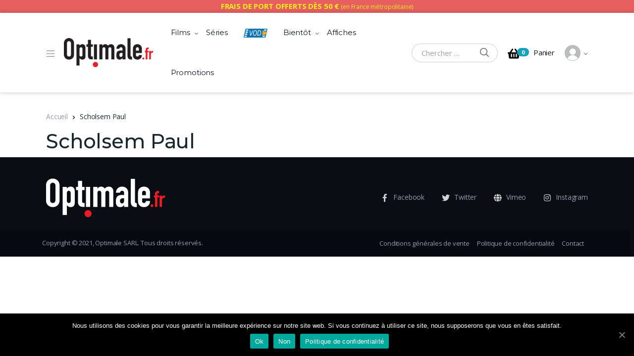

--- FILE ---
content_type: text/css
request_url: https://optimale.fr/wp-content/themes/vodi/assets/css/colors/blue.css?ver=1.2.4
body_size: 6486
content:
a,
.wp-block-quote cite,
.wp-block-quote footer,
.wp-block-quote .wp-block-quote__citation,
.wp-block-quote p strong,
.wp-block-quote p a,
.wp-block[data-type="core/pullquote"] .wp-block-pullquote__citation,
.wp-block[data-type="core/pullquote"][data-align="left"] .wp-block-pullquote__citation,
.wp-block[data-type="core/pullquote"][data-align="right"] .wp-block-pullquote__citation,
form.comment-form .logged-in-as a,
.comment-respond .comment-reply-title a:hover,
.vodi-related-articles .header-aside a:hover,
.home-section__flex-header ul.nav li a.active,
.home-section__flex-header ul.nav li a:hover,
.section-featured-tv-show .featured-tv-show__content .nav-link:hover,
.section-featured-tv-show .featured-tv-show__content .nav-link.active,
.home-section .home-section__nav-header .nav-link:hover,
.home-section .home-section__nav-header .nav-link.active,
.home-section.dark .home-section__action--link:hover,
.live-videos .home-section__footer-action--link:hover,
.coming-soon-videos .home-section__footer-action--link:hover,
.section-videos-live-coming-soon .live-video__title a:hover,
.section-videos-live-coming-soon .coming-soon-video__title a:hover,
.event-category-list__inner:hover .event-category-title,
.section-featured-movies-carousel ul.nav .nav-item .nav-link.active,
.section-featured-movies-carousel ul.nav .nav-item .nav-link:hover,
.home-sidebar-area .widget ul.menu li a:hover,
.home-sidebar-area .widget:last-child ul.menu li a:hover:before,
.section-live-game-players-list .live-game-player__social-network-page-link:hover,
.section-live-game-players-list .live-game-player__name a:hover,
.section-live-game-players-list .live-game-player .game-now-playing,
.dark .article .entry-title a:hover,
.dark .article .article__excerp:hover,
.dark .article .article__meta > *:not(.article__categories):hover,
.dark .article .article__meta > *:not(.article__categories) a:hover,
.home-blog-sidebar-section.dark header .header-aside > a:hover,
.home-blog-sidebar-section.dark .widget .entry-title a:hover,
.home-blog-sidebar-section.dark .widget .recentcomments a:hover,
.home-blog-sidebar-section.dark .widget .widget-header .header-aside > a:hover,
.home-blog-sidebar-section.dark .widget .entry-meta > *:not(.entry-categories) a:hover,
.dark .movie__actions .movie-actions--link_add-to-playlist:hover,
.section-movies-list ul.nav li a.active,
.masvideos-widget_movies_year_filter ul li a,
.section-featured-post .featured-post__action a:hover,
.widget-area .masvideos-movies-filter-widget .masvideos-widget-movies-layered-nav-list__item a:hover,
.widget-area .masvideos-movies-filter-widget .masvideos-widget-movies-layered-nav-list__item.chosen,
.widget-area .masvideos-movies-filter-widget .masvideos-widget-movies-layered-nav-list__item.chosen a,
.widget-area .masvideos-videos-filter-widget .masvideos-widget-videos-layered-nav-list__item a:hover,
.widget-area .masvideos-videos-filter-widget .masvideos-widget-videos-layered-nav-list__item.chosen,
.widget-area .masvideos-videos-filter-widget .masvideos-widget-videos-layered-nav-list__item.chosen a,
.widget-area .masvideos-tv-shows-filter-widget .masvideos-widget-tv-shows-layered-nav-list__item a:hover,
.widget-area .masvideos-tv-shows-filter-widget .masvideos-widget-tv-shows-layered-nav-list__item.chosen,
.widget-area .masvideos-tv-shows-filter-widget .masvideos-widget-tv-shows-layered-nav-list__item.chosen a,
.movies_widget_rating_filter ul li.masvideos-layered-nav-rating a,
.movies_widget_rating_filter ul li.masvideos-layered-nav-rating .star-rating .star,
.videos_widget_rating_filter ul li.masvideos-layered-nav-rating .star-rating .star,
.tv_shows_widget_rating_filter ul li.masvideos-layered-nav-rating .star-rating .star,
.episode .nav .nav-item a.active,
.episode__player--next-episode a:hover, .episode__player--prev-episode a:hover,
.dark.single-episode-v3 .episode__player--prev-episode a, .dark.single-episode-v4 .episode__player--next-episode a:hover,
.dark.single-episode-v3 .episode__player--next-episode a, .dark.single-episode-v4 .episode__player--prev-episode a:hover,
.maxlist-more,
.maxlist-less,
.maxlist-more:hover,
.maxlist-less:hover,
.vodi-widget_movies_letter_filter a span:first-child,
.vodi-widget_tv_shows_letter_filter a span:first-child,
.vodi-control-bar .masvideos-widget-movies-layered-nav-list__item.chosen a,
.vodi-control-bar .masvideos-widget-movies-layered-nav-list a:hover,
.vodi-control-bar .masvideos-widget-tv-shows-layered-nav-list__item.chosen a,
.vodi-control-bar .masvideos-widget-tv-shows-layered-nav-list a:hover,
.vodi-control-bar .masvideos-widget-videos-layered-nav-list__item.chosen a,
.vodi-control-bar .masvideos-widget-videos-layered-nav-list a:hover,
.masvideos_tv_shows_widget .tv-show__title:hover,
.masvideos_movies_widget .tv-show__title:hover,
.section-featured-movie .featured-movie__action-icon i,
.home-page-sidebar .sidebar-area .widget_archive li:hover a,
.home-page-sidebar .sidebar-area .widget_meta li:hover a,
.home-page-sidebar .sidebar-area .widget_pages li:hover a,
.home-page-sidebar .sidebar-area .widget_nav_menu li a:hover,
.home-page-sidebar .sidebar-area .widget_categories li:hover a,
.home-page-sidebar .sidebar-area .masvideos-widget-videos-categories li:hover a,
.home-page-sidebar .sidebar-area .widget_archive li:focus a,
.home-page-sidebar .sidebar-area .widget_meta li:focus a,
.home-page-sidebar .sidebar-area .widget_pages li:focus a,
.home-page-sidebar .sidebar-area .widget_nav_menu li a:hover,
.home-page-sidebar .sidebar-area .widget_categories li:focus a,
.home-page-sidebar .sidebar-area .masvideos-widget-videos-categories li:focus a,
.home-page-sidebar.dark .sidebar-area .widget_nav_menu li:hover > a i,
.home-page-sidebar.dark .sidebar-area .widget_categories li:hover a i,
.home-page-sidebar.dark .sidebar-area .masvideos-widget-videos-categories li:hover a i,
.home-page-sidebar.dark .sidebar-area .widget_nav_menu li:focus > a i,
.home-page-sidebar.dark .sidebar-area .widget_categories li:focus a i,
.home-page-sidebar.dark .sidebar-area .masvideos-widget-videos-categories li:focus a i,
.tv_show__season-tabs-wrap .nav .nav-item a,
.single-tv_show .tv-show__rating .avg-rating__number,
.single-movie .summary .movie__meta--genre a,
.single-movie .movie-tabs .nav .nav-item a.active,
.tv-show-tabs .nav .nav-item a.active,
.single-movie .movie__description-tab .movie__meta--genre a,
.single-movie .movie__rating-with-playlist .rating-number-with-text .avg-rating-number,
.single-tv_show .tv-show__rating-with-playlist .rating-number-with-text .avg-rating-number,
.single-movie .movie__description-tab .movie__attributes td a:hover,
.tv-show__attributes td a:hover,
.person__attributes td a:hover,
.masvideos-edit-manage-playlists .masvideos-manage-playlists table tbody td:first-child a:hover,
.yamm .yamm-content li a:hover,
.yamm .yamm-content .movie__actions a.movie-actions--link_watch,
.contact-page .vodi-faq-section .faq-section__faq-header--link:hover,
.sidebar-area.widget-area .masvideos-videos-tags-filter-widget .masvideos-widget-videos-layered-nav-list__item a:hover,
.sidebar-area.widget-area .masvideos-videos-tags-filter-widget .masvideos-widget-videos-layered-nav-list__item.chosen a,
.sidebar-area.widget-area .masvideos-tv-shows-tags-filter-widget .masvideos-widget-tv-shows-layered-nav-list__item a,
.sidebar-area.widget-area .masvideos-tv-shows-tags-filter-widget .masvideos-widget-tv-shows-layered-nav-list__item.chosen a,
.wpulike .wp_ulike_btn:hover::before,
.single-article .entry-content .wp-block-archives li a:hover,
.single-article .entry-content .wp-block-categories li a:hover,
.single-article .entry-content .wp-block-latest-posts li a:hover,
.wpulike .wp_ulike_btn:hover::before,
.episode__link:hover .episode__title,
.episode__link:focus .episode__title,
.home-section.dark .home-section__flex-header .nav-link:hover,
.section-movies-carousel-aside-header ul.nav .nav-item .nav-link.active,
.section-movies-carousel-aside-header ul.nav .nav-item .nav-link:hover,
.section-movies-carousel-aside-header ul.nav .nav-item .nav-link:focus,
.home-tv-show-section-aside-header ul.nav .nav-item .nav-link.active,
.home-tv-show-section-aside-header ul.nav .nav-item .nav-link:hover,
.home-tv-show-section-aside-header ul.nav .nav-item .nav-link:focus,
.section-tv-episodes-carousel ul.nav .nav-item .nav-link.active,
.section-tv-episodes-carousel ul.nav .nav-item .nav-link:hover,
.section-tv-episodes-carousel ul.nav .nav-item .nav-link:focus,
.section-movies-list ul.nav li a:hover,
.section-movies-list ul.nav li a:focus,
.home-section .home-section__footer-view-more-action--link:hover,
.section-movies-list .nav-tabs li a.nav-link.active,
.section-movies-list .top-movies-list__header .nav-tabs li a.nav-link.active,
.woocommerce-account .masvideos-MyAccount-content table tbody td:first-child a:hover,
.single-movie-v6 .movie-cast-crew-tabs ul.nav li a,
.single-movie-v7 .movie-cast-crew-tabs ul.nav li a,
.single-movie-v6 .single-movie-casts .movie-cast > a:hover,
.single-movie-v7 .single-movie-casts .movie-cast > a:hover,
.single-movie-v5 .movie-cast-crew-tabs ul.nav li a,
.single-movie #reviews .masvideos-review__author,
.video-download-btn:hover > i,
.episode-download-btn:hover > i,
.single-movie-v6 .single-movie-details--attributes table.movie__attributes td span a:hover,
.single-movie-v7 .single-movie-details--attributes table.movie__attributes td span a:hover,
.person-tabs ul.nav li a.active,
.person-credits-tabs ul.nav li a.active,
.single-movie-v6 .single-movie-highlighted-comment .comment_container--inner .masvideos-review__author,
.single-movie-v7 .single-movie-highlighted-comment .comment_container--inner .masvideos-review__author,
.single-movie-v6.single-movie .masvideos-reviews__title:after,
.single-movie-v7.single-movie .masvideos-reviews__title:after,
.single-movie-v6 .movie-cast-crew-tabs .tab-content .movie-cast .person-name-link,
.single-movie-v6 .movie-cast-crew-tabs .tab-content .movie-crew .person-name-link,
.dark.single-movie-v6 .movie-cast-crew-tabs .tab-content .movie-cast h3.person-name,
.dark.single-movie-v6 .movie-cast-crew-tabs .tab-content .movie-crew h3.person-name,
.single-movie-v7 .movie-cast-crew-tabs .tab-content .movie-cast .person-name-link,
.single-movie-v7 .movie-cast-crew-tabs .tab-content .movie-crew .person-name-link,
.dark.single-movie-v7 .movie-cast-crew-tabs .tab-content .movie-cast h3.person-name,
.dark.single-movie-v7 .movie-cast-crew-tabs .tab-content .movie-crew h3.person-name,
.single-movie-v6 h2.single-movie-details--description__title:after,
.single-movie-v7 h2.single-movie-details--description__title:after,
.masvideos-breadcrumb a:hover,
.masvideos-breadcrumb a:focus,
.vodi-categories-widget .category a,
.episode__link a:hover .episode__title,
.episode__link a:focus .episode__title,
.movie__link a:hover .movie__title,
.movie__link a:focus .movie__title,
.person__link a:hover .person__title,
.person__link a:focus .person__title,
.tv-show__title a:hover,
.tv-show__title a:focus,
.tv-show__seasons a,
.tv-show__episode a,
.video__link:hover .video__title,
.video__link:focus .video__title,
.dark .blog-sidebar .widget_meta ul > li > a:hover,
.dark .blog-sidebar .widget_meta ul > li > a:focus,
.dark .blog-sidebar .widget_meta .item__link:hover,
.dark .blog-sidebar .widget_meta .item__link:focus,
.dark .blog-sidebar .widget_nav_menu ul > li > a:hover,
.dark .blog-sidebar .widget_nav_menu ul > li > a:focus,
.dark .blog-sidebar .widget_nav_menu .item__link:hover,
.dark .blog-sidebar .widget_nav_menu .item__link:focus,
.dark .blog-sidebar .widget_pages ul > li > a:hover,
.dark .blog-sidebar .widget_pages ul > li > a:focus,
.dark .blog-sidebar .widget_pages .item__link:hover,
.dark .blog-sidebar .widget_pages .item__link:focus,
.dark .blog-sidebar .widget_archive ul > li > a:hover,
.dark .blog-sidebar .widget_archive ul > li > a:focus,
.dark .blog-sidebar .widget_archive .item__link:hover,
.dark .blog-sidebar .widget_archive .item__link:focus,
.dark .blog-sidebar .widget_categories ul > li > a:hover,
.dark .blog-sidebar .widget_categories ul > li > a:focus,
.dark .blog-sidebar .widget_categories .item__link:hover,
.dark .blog-sidebar .widget_categories .item__link:focus,
.dark .widget_rss li a:hover,
.dark .widget_rss li a:focus,
.dark .widget_recent_entries li a:hover,
.dark .widget_recent_entries li a:focus,
.dark .blog-sidebar .recentcomments > a:hover,
.dark .blog-sidebar .recentcomments > a:focus,
.dark .article__title a:hover,
.dark .article__title a:focus,
.dark .comment-author-name a:hover,
.dark .comment-author-name a:focus,
.site-header.dark .site-header__landing-back-option a:hover,
.site-header.light .site-header__landing-back-option a:hover,
.site-header.transparent .site-header__landing-back-option a:hover,
.article__title a:hover,
.article__title a:focus,
.article__categories a,
.article__quote cite a,
.article__quote cite a:hover,
.article__quote p + p a,
.article__quote p + p a:hover,
.article__link p a:hover,
.article__link p a:focus,
.article__link p a.link-url,
.post-navigation .nav-links .nav-next > a:hover .post-nav__article--title,
.post-navigation .nav-links .nav-next > a:focus .post-nav__article--title,
.post-nav__article--categories,
.blog-sidebar .widget_meta ul > li > a:hover,
.blog-sidebar .widget_meta ul > li > a:focus,
.blog-sidebar .widget_nav_menu ul > li > a:hover,
.blog-sidebar .widget_nav_menu ul > li > a:focus,
.blog-sidebar .widget_pages ul > li > a:hover,
.blog-sidebar .widget_pages ul > li > a:focus,
.blog-sidebar .widget_archive ul > li > a:hover,
.blog-sidebar .widget_archive ul > li > a:focus,
.blog-sidebar .widget_categories ul > li > a:hover,
.blog-sidebar .widget_categories ul > li > a:focus,
.blog-sidebar .widget_meta .item__link:hover,
.blog-sidebar .widget_meta .item__link:focus,
.blog-sidebar .widget_nav_menu .item__link:hover,
.blog-sidebar .widget_nav_menu .item__link:focus,
.blog-sidebar .widget_pages .item__link:hover,
.blog-sidebar .widget_pages .item__link:focus,
.blog-sidebar .widget_archive .item__link:hover,
.blog-sidebar .widget_archive .item__link:focus,
.blog-sidebar .widget_categories .item__link:hover,
.blog-sidebar .widget_categories .item__link:focus,
.blog-sidebar .widget_meta .item__child-indicator--icon.has-child:before,
.blog-sidebar .widget_nav_menu .item__child-indicator--icon.has-child:before,
.blog-sidebar .widget_pages .item__child-indicator--icon.has-child:before,
.blog-sidebar .widget_archive .item__child-indicator--icon.has-child:before,
.blog-sidebar .widget_categories .item__child-indicator--icon.has-child:before,
.blog-sidebar .widget_meta .current-item > .item__inner .item__link,
.blog-sidebar .widget_nav_menu .current-item > .item__inner .item__link,
.blog-sidebar .widget_pages .current-item > .item__inner .item__link,
.blog-sidebar .widget_archive .current-item > .item__inner .item__link,
.blog-sidebar .widget_categories .current-item > .item__inner .item__link,
.single-article .format-link p a:hover,
.single-article .format-link p a:focus,
.single-article .entry-content blockquote p strong,
.single-article .entry-content blockquote p a,
.article .entry-content blockquote p strong,
.article .entry-content blockquote p a,
.page__content blockquote p strong,
.page__content blockquote p a,
.single-article .entry-content blockquote cite,
.article .entry-content blockquote cite,
.page__content blockquote cite,
.policy-info a:hover,
.widget_rss ul .rsswidget:hover,
.widget_rss ul .rsswidget:focus,
.widget_rss ul li a:hover,
.widget_rss ul li a:focus,
.widget_recent_entries ul .rsswidget:hover,
.widget_recent_entries ul .rsswidget:focus,
.widget_recent_entries ul li a:hover,
.widget_recent_entries ul li a:focus,
.widget_rss cite,
.widget_recent_entries cite,
.vodi-tabbed-widget .vtw-tabbed-nav li.tab-active a,
.vodi_posts_widget .style-1 .entry-title a:hover,
.vodi_posts_widget .style-1 .entry-title a:focus,
.vodi_posts_widget .style-2 ul li .entry-title a:hover,
.vodi_posts_widget .style-2 ul li .entry-title a:focus,
.vodi_posts_widget .style-2 ul li .entry-meta a,
.vodi_posts_widget .style-2 ul li .entry-meta a,
.vodi_posts_widget .style-2 ul .has-post-thumbnail .post-content .entry-title a:hover,
.vodi_posts_widget .style-2 ul .has-post-thumbnail .post-content .entry-title a:focus,
.vodi_posts_widget .style-2 ul .has-post-thumbnail .post-content .entry-categories a,
.vodi_posts_widget .style-3 ul li .entry-title a:hover,
.vodi_posts_widget .style-3 ul li .entry-title a:focus,
.yamm > .menu-item:hover > a,
.yamm > .menu-item:focus > a,
.section-movies-list .featured-with-list-view-movies-list__header a.active,
.section-movies-list__header a.active,
.home-blog-grid-section.style-3 .articles .article .article__title a:hover,
.home-blog-grid-section.style-3 .articles .article .article__title a:focus,
.home-featured-blog-with-blog-grid-section .articles .article .article__title a:hover,
.home-featured-blog-with-blog-grid-section .articles .article .article__title a:focus,
.section-hot-premier-show .movie__title:hover,
.section-hot-premier-show .movie__title:focus,
.landing-featured-video__title,
.landing-features-list .feature i,
.landing-view-counts .landing-view-counts__count,
.section-movies-list .movie-list__genre {
  color: #24baef; }

a:focus,
a:hover {
  color: #0f9ed1; }

#scrollUp,
.video__badge,
.movie__badge,
.tv-show__badge,
.badge-sticky-post,
.masvideos-widget_movies_year_filter ul li a:hover,
.masvideos-widget_movies_year_filter ul li.chosen a,
.dark .section-movies-carousel-nav-header__carousel .slick-arrow:hover,
.dark .section-videos-carousel-nav-header__carousel .slick-arrow:hover,
.vodi-control-bar .videos-view-switcher .nav-item a:hover,
.vodi-control-bar .archive-view-switcher .nav-item a:hover,
.vodi-control-bar .videos-view-switcher .nav-item a.active,
.vodi-control-bar .archive-view-switcher .nav-item a.active,
.dark .section-movies-carousel__carousel .slick-arrow:hover,
.dark .section-videos-carousel__carousel .slick-arrow:hover,
.movies-sliders.style-v2 .slick-current.slick-active figure:before,
.vodi-widget_movies_letter_filter .vodi-layered-nav-movies-letter.chosen a,
.vodi-widget_tv_shows_letter_filter .vodi-layered-nav-tv-shows-letter.chosen a,
.vodi-widget_movies_letter_filter .vodi-layered-nav-movies-letter a:hover,
.vodi-widget_tv_shows_letter_filter .vodi-layered-nav-tv-shows-letter a:hover,
.sidebar-area.widget-area .masvideos-movies-tags-filter-widget .masvideos-widget-movies-layered-nav-list__item:hover,
.sidebar-area.widget-area .masvideos-movies-tags-filter-widget .masvideos-widget-movies-layered-nav-list__item.chosen,
.sidebar-area.widget-area .widget_vodi_tv_shows_filter .masvideos-tv-shows-tags-filter-widget .masvideos-widget-tv-shows-layered-nav-list__item:hover,
.sidebar-area.widget-area .widget_vodi_tv_shows_filter .masvideos-tv-shows-tags-filter-widget .masvideos-widget-tv-shows-layered-nav-list__item.chosen,
.sidebar-area.widget-area .widget_vodi_videos_filter .masvideos-videos-tags-filter-widget .masvideos-widget-videos-layered-nav-list__item:hover,
.sidebar-area.widget-area .widget_vodi_videos_filter .masvideos-videos-tags-filter-widget .masvideos-widget-videos-layered-nav-list__item.chosen,
.dark .page-links-inner > span.current,
ul.page-numbers > li > a.current,
ul.page-numbers > li > span.current,
.nav-links > .page-numbers.current,
.page-links-inner > a.current,
.page-links-inner > span.current,
.page-links-inner > span,
.btn-primary,
.vodi-landing-hero-banner__btn-action,
.landing-tabs-features__btn-action,
.slick-dots .slick-active button,
.list-view .product:hover .product-actions--link_watch,
.vodi-archive-wrapper[data-view="list-large"] .movie .movie-actions--link_watch:hover,
.vodi-archive-wrapper[data-view="list-large"] .movie .movie-actions--link_watch:focus,
.vodi-archive-wrapper[data-view="grid"] .movie .movie-actions--link_watch:hover,
.vodi-archive-wrapper[data-view="grid"] .movie .movie-actions--link_watch:focus,
.vodi-archive-wrapper[data-view="list-small"] .movie .movie-actions--link_watch:hover,
.vodi-archive-wrapper[data-view="list-small"] .movie .movie-actions--link_watch:focus,
.vodi-archive-wrapper[data-view="list"] .movie .movie-actions--link_watch:hover,
.vodi-archive-wrapper[data-view="list"] .movie .movie-actions--link_watch:focus,
.vodi-archive-wrapper[data-view="grid-extended"] .movie .movie-actions--link_watch:hover,
.vodi-archive-wrapper[data-view="grid-extended"] .movie .movie-actions--link_watch:focus,
.vodi-archive-wrapper[data-view="list-large"] .video .video-actions--link_watch:hover,
.vodi-archive-wrapper[data-view="list-large"] .video .video-actions--link_watch:focus,
.vodi-archive-wrapper[data-view="grid"] .video .video-actions--link_watch:hover,
.vodi-archive-wrapper[data-view="grid"] .video .video-actions--link_watch:focus,
.vodi-archive-wrapper[data-view="list-small"] .video .video-actions--link_watch:hover,
.vodi-archive-wrapper[data-view="list-small"] .video .video-actions--link_watch:focus,
.vodi-archive-wrapper[data-view="list"] .video .video-actions--link_watch:hover,
.vodi-archive-wrapper[data-view="list"] .video .video-actions--link_watch:focus,
.vodi-archive-wrapper[data-view="grid-extended"] .video .video-actions--link_watch:hover,
.vodi-archive-wrapper[data-view="grid-extended"] .video .video-actions--link_watch:focus,
.vodi-categories-widget .category:hover,
.vodi-categories-widget .category:focus,
.audio-options li:hover,
.audio-options li:focus,
.comingsoon-launch-section .btn-subscribe,
.tv_show__season-tabs-wrap .nav .nav-item a.active,
.woocommerce-account .masvideos-MyAccount-content .masvideos-pagination--without-numbers a:hover,
.single-movie-v6 .movie-cast-crew-tabs ul.nav li a.active,
.single-movie-v7 .movie-cast-crew-tabs ul.nav li a.active,
.landing-tabs-features .landing-tabs-features__btn-action,
.home-section-featured-tv-shows .featured-tv-shows .video__body .video-info .movie-tab__content-action--link_watch,
.vodi-live-videos .masvideos-videos .video__body {
  background-color: #24baef; }

.movie__poster .movie__link:after,
.tv-show__poster .tv-show__link:after,
.video__poster .video__link:after,
.episode__poster .episode__link:after {
  background-color: rgba(36, 186, 239, 0.3); }

.comingsoon-launch-section .btn-subscribe {
  border: 2px solid #24baef; }

.site-header.dark .search-form .search-field:focus,
.dark .section-movies-carousel-nav-header__carousel .slick-arrow:hover,
.dark .section-videos-carousel-nav-header__carousel .slick-arrow:hover,
.dark .section-movies-carousel__carousel .slick-arrow:hover,
.dark .section-videos-carousel__carousel .slick-arrow:hover,
.movies-sliders.style-v2 .slick-current.slick-active figure,
form.edit-video-form .video_images_container ul li.image:hover,
.woocommerce-account .masvideos-MyAccount-content .masvideos-pagination--without-numbers a:hover {
  border-color: #24baef; }

.landing-tabs-features .nav .active {
  border-bottom: 3px solid #24baef; }

.episode-tabs .nav .nav-item a.active:after,
.single-movie .movie-tabs .nav .nav-item a.active:after,
.tv-show-tabs .nav .nav-item a.active:after,
.my-account-page__header .masvideos-MyAccount-navigation ul li.is-active a:after,
.person-tabs ul li a.active:after,
.person-credits-tabs ul li a.active:after,
.video-search-results.search .page__header .search-result-tab-link.active,
.movie-search-results.search .page__header .search-result-tab-link.active,
.tv_show-search-results.search .page__header .search-result-tab-link.active,
.episode-search-results.search .page__header .search-result-tab-link.active,
.person-search-results.search .page__header .search-result-tab-link.active {
  border-bottom-color: #24baef; }

input[type="submit"],
.btn-vodi-primary,
.wp-block-button:not(.is-style-outline) .wp-block-button__link,
.tv-show .tv-show-actions--link_watch {
  color: #fff;
  background-color: #24baef;
  border-color: #24baef; }
  input[type="submit"]:hover,
  .btn-vodi-primary:hover,
  .wp-block-button:not(.is-style-outline) .wp-block-button__link:hover,
  .tv-show .tv-show-actions--link_watch:hover {
    color: #fff;
    background-color: #10a7dd;
    border-color: #0f9ed1; }
  input[type="submit"]:focus, input[type="submit"].focus,
  .btn-vodi-primary:focus,
  .btn-vodi-primary.focus,
  .wp-block-button:not(.is-style-outline) .wp-block-button__link:focus,
  .wp-block-button:not(.is-style-outline) .wp-block-button__link.focus,
  .tv-show .tv-show-actions--link_watch:focus,
  .tv-show .tv-show-actions--link_watch.focus {
    box-shadow: 0 0 0 0.2rem rgba(69, 196, 241, 0.5); }
  input[type="submit"].disabled, input[type="submit"]:disabled,
  .btn-vodi-primary.disabled,
  .btn-vodi-primary:disabled,
  .wp-block-button:not(.is-style-outline) .wp-block-button__link.disabled,
  .wp-block-button:not(.is-style-outline) .wp-block-button__link:disabled,
  .tv-show .tv-show-actions--link_watch.disabled,
  .tv-show .tv-show-actions--link_watch:disabled {
    color: #fff;
    background-color: #24baef;
    border-color: #24baef; }
  input[type="submit"]:not(:disabled):not(.disabled):active, input[type="submit"]:not(:disabled):not(.disabled).active,
  .show > input[type="submit"].dropdown-toggle,
  .btn-vodi-primary:not(:disabled):not(.disabled):active,
  .btn-vodi-primary:not(:disabled):not(.disabled).active,
  .show >
  .btn-vodi-primary.dropdown-toggle,
  .wp-block-button:not(.is-style-outline) .wp-block-button__link:not(:disabled):not(.disabled):active,
  .wp-block-button:not(.is-style-outline) .wp-block-button__link:not(:disabled):not(.disabled).active,
  .show >
  .wp-block-button:not(.is-style-outline) .wp-block-button__link.dropdown-toggle,
  .tv-show .tv-show-actions--link_watch:not(:disabled):not(.disabled):active,
  .tv-show .tv-show-actions--link_watch:not(:disabled):not(.disabled).active,
  .show >
  .tv-show .tv-show-actions--link_watch.dropdown-toggle {
    color: #fff;
    background-color: #0f9ed1;
    border-color: #0e95c5; }
    input[type="submit"]:not(:disabled):not(.disabled):active:focus, input[type="submit"]:not(:disabled):not(.disabled).active:focus,
    .show > input[type="submit"].dropdown-toggle:focus,
    .btn-vodi-primary:not(:disabled):not(.disabled):active:focus,
    .btn-vodi-primary:not(:disabled):not(.disabled).active:focus,
    .show >
    .btn-vodi-primary.dropdown-toggle:focus,
    .wp-block-button:not(.is-style-outline) .wp-block-button__link:not(:disabled):not(.disabled):active:focus,
    .wp-block-button:not(.is-style-outline) .wp-block-button__link:not(:disabled):not(.disabled).active:focus,
    .show >
    .wp-block-button:not(.is-style-outline) .wp-block-button__link.dropdown-toggle:focus,
    .tv-show .tv-show-actions--link_watch:not(:disabled):not(.disabled):active:focus,
    .tv-show .tv-show-actions--link_watch:not(:disabled):not(.disabled).active:focus,
    .show >
    .tv-show .tv-show-actions--link_watch.dropdown-toggle:focus {
      box-shadow: 0 0 0 0.2rem rgba(69, 196, 241, 0.5); }

.slider-movie .movie-actions--link_watch,
.movies-sliders .movie-actions--link_watch,
.tv-shows-sliders .tv-show-actions--link_watch,
.section-featured-video .featured-video__content-action--link_watch,
.about-movie .movie-detail .movie-tab__content-action--link_watch,
.featured-tv-shows__inner .movie-info .movie-tab__content-action--link_watch,
.section-movies-list .featured-with-list-view-movies-list__info .featured-movie .movie .movie-actions--link_watch,
.masvideos-register .masvideos-Button,
.masvideos-login .masvideos-Button,
.section-featured-movie .movie-actions--link_watch,
.masvideos-edit-playlist__form .masvideos-Button,
.error-404.not-found .home-button .btn:not(:disabled):not(.disabled),
form.edit-video-form .button,
.single-movie__actions .movie-actions--get-tickets,
.single-movie__actions .movie-actions--watch-now,
.masvideos-EditAccountForm .masvideos-Button,
div.wpforms-container-full.contact-form .wpforms-form input[type=submit],
div.wpforms-container-full.contact-form .wpforms-form button[type=submit],
div.wpforms-container-full.contact-form .wpforms-form .wpforms-page-button,
.wpforms-container.contact-form input[type=submit],
.wpforms-container.contact-form button[type=submit],
.wpforms-container.contact-form .wpforms-page-button,
div.wpforms-container-full.subscribe-form .wpforms-form input[type=submit],
div.wpforms-container-full.subscribe-form .wpforms-form button[type=submit],
div.wpforms-container-full.subscribe-form .wpforms-form .wpforms-page-button,
.wpforms-container.subscribe-form input[type=submit],
.wpforms-container.subscribe-form button[type=submit],
.wpforms-container.subscribe-form .wpforms-page-button {
  color: #fff;
  background-color: #24baef;
  border-color: #24baef; }
  .slider-movie .movie-actions--link_watch:hover,
  .movies-sliders .movie-actions--link_watch:hover,
  .tv-shows-sliders .tv-show-actions--link_watch:hover,
  .section-featured-video .featured-video__content-action--link_watch:hover,
  .about-movie .movie-detail .movie-tab__content-action--link_watch:hover,
  .featured-tv-shows__inner .movie-info .movie-tab__content-action--link_watch:hover,
  .section-movies-list .featured-with-list-view-movies-list__info .featured-movie .movie .movie-actions--link_watch:hover,
  .masvideos-register .masvideos-Button:hover,
  .masvideos-login .masvideos-Button:hover,
  .section-featured-movie .movie-actions--link_watch:hover,
  .masvideos-edit-playlist__form .masvideos-Button:hover,
  .error-404.not-found .home-button .btn:not(:disabled):not(.disabled):hover,
  form.edit-video-form .button:hover,
  .single-movie__actions .movie-actions--get-tickets:hover,
  .single-movie__actions .movie-actions--watch-now:hover,
  .masvideos-EditAccountForm .masvideos-Button:hover,
  div.wpforms-container-full.contact-form .wpforms-form input[type=submit]:hover,
  div.wpforms-container-full.contact-form .wpforms-form button[type=submit]:hover,
  div.wpforms-container-full.contact-form .wpforms-form .wpforms-page-button:hover,
  .wpforms-container.contact-form input[type=submit]:hover,
  .wpforms-container.contact-form button[type=submit]:hover,
  .wpforms-container.contact-form .wpforms-page-button:hover,
  div.wpforms-container-full.subscribe-form .wpforms-form input[type=submit]:hover,
  div.wpforms-container-full.subscribe-form .wpforms-form button[type=submit]:hover,
  div.wpforms-container-full.subscribe-form .wpforms-form .wpforms-page-button:hover,
  .wpforms-container.subscribe-form input[type=submit]:hover,
  .wpforms-container.subscribe-form button[type=submit]:hover,
  .wpforms-container.subscribe-form .wpforms-page-button:hover {
    color: #fff;
    background-color: #0f9ed1;
    border-color: #0f9ed1; }
  .slider-movie .movie-actions--link_watch:focus, .slider-movie .movie-actions--link_watch.focus,
  .movies-sliders .movie-actions--link_watch:focus,
  .movies-sliders .movie-actions--link_watch.focus,
  .tv-shows-sliders .tv-show-actions--link_watch:focus,
  .tv-shows-sliders .tv-show-actions--link_watch.focus,
  .section-featured-video .featured-video__content-action--link_watch:focus,
  .section-featured-video .featured-video__content-action--link_watch.focus,
  .about-movie .movie-detail .movie-tab__content-action--link_watch:focus,
  .about-movie .movie-detail .movie-tab__content-action--link_watch.focus,
  .featured-tv-shows__inner .movie-info .movie-tab__content-action--link_watch:focus,
  .featured-tv-shows__inner .movie-info .movie-tab__content-action--link_watch.focus,
  .section-movies-list .featured-with-list-view-movies-list__info .featured-movie .movie .movie-actions--link_watch:focus,
  .section-movies-list .featured-with-list-view-movies-list__info .featured-movie .movie .movie-actions--link_watch.focus,
  .masvideos-register .masvideos-Button:focus,
  .masvideos-register .masvideos-Button.focus,
  .masvideos-login .masvideos-Button:focus,
  .masvideos-login .masvideos-Button.focus,
  .section-featured-movie .movie-actions--link_watch:focus,
  .section-featured-movie .movie-actions--link_watch.focus,
  .masvideos-edit-playlist__form .masvideos-Button:focus,
  .masvideos-edit-playlist__form .masvideos-Button.focus,
  .error-404.not-found .home-button .btn:not(:disabled):not(.disabled):focus,
  .error-404.not-found .home-button .btn:not(:disabled):not(.disabled).focus,
  form.edit-video-form .button:focus,
  form.edit-video-form .button.focus,
  .single-movie__actions .movie-actions--get-tickets:focus,
  .single-movie__actions .movie-actions--get-tickets.focus,
  .single-movie__actions .movie-actions--watch-now:focus,
  .single-movie__actions .movie-actions--watch-now.focus,
  .masvideos-EditAccountForm .masvideos-Button:focus,
  .masvideos-EditAccountForm .masvideos-Button.focus,
  div.wpforms-container-full.contact-form .wpforms-form input[type=submit]:focus,
  div.wpforms-container-full.contact-form .wpforms-form input[type=submit].focus,
  div.wpforms-container-full.contact-form .wpforms-form button[type=submit]:focus,
  div.wpforms-container-full.contact-form .wpforms-form button[type=submit].focus,
  div.wpforms-container-full.contact-form .wpforms-form .wpforms-page-button:focus,
  div.wpforms-container-full.contact-form .wpforms-form .wpforms-page-button.focus,
  .wpforms-container.contact-form input[type=submit]:focus,
  .wpforms-container.contact-form input[type=submit].focus,
  .wpforms-container.contact-form button[type=submit]:focus,
  .wpforms-container.contact-form button[type=submit].focus,
  .wpforms-container.contact-form .wpforms-page-button:focus,
  .wpforms-container.contact-form .wpforms-page-button.focus,
  div.wpforms-container-full.subscribe-form .wpforms-form input[type=submit]:focus,
  div.wpforms-container-full.subscribe-form .wpforms-form input[type=submit].focus,
  div.wpforms-container-full.subscribe-form .wpforms-form button[type=submit]:focus,
  div.wpforms-container-full.subscribe-form .wpforms-form button[type=submit].focus,
  div.wpforms-container-full.subscribe-form .wpforms-form .wpforms-page-button:focus,
  div.wpforms-container-full.subscribe-form .wpforms-form .wpforms-page-button.focus,
  .wpforms-container.subscribe-form input[type=submit]:focus,
  .wpforms-container.subscribe-form input[type=submit].focus,
  .wpforms-container.subscribe-form button[type=submit]:focus,
  .wpforms-container.subscribe-form button[type=submit].focus,
  .wpforms-container.subscribe-form .wpforms-page-button:focus,
  .wpforms-container.subscribe-form .wpforms-page-button.focus {
    box-shadow: 0 0 0 0.2rem rgba(69, 196, 241, 0.5); }
  .slider-movie .movie-actions--link_watch.disabled, .slider-movie .movie-actions--link_watch:disabled,
  .movies-sliders .movie-actions--link_watch.disabled,
  .movies-sliders .movie-actions--link_watch:disabled,
  .tv-shows-sliders .tv-show-actions--link_watch.disabled,
  .tv-shows-sliders .tv-show-actions--link_watch:disabled,
  .section-featured-video .featured-video__content-action--link_watch.disabled,
  .section-featured-video .featured-video__content-action--link_watch:disabled,
  .about-movie .movie-detail .movie-tab__content-action--link_watch.disabled,
  .about-movie .movie-detail .movie-tab__content-action--link_watch:disabled,
  .featured-tv-shows__inner .movie-info .movie-tab__content-action--link_watch.disabled,
  .featured-tv-shows__inner .movie-info .movie-tab__content-action--link_watch:disabled,
  .section-movies-list .featured-with-list-view-movies-list__info .featured-movie .movie .movie-actions--link_watch.disabled,
  .section-movies-list .featured-with-list-view-movies-list__info .featured-movie .movie .movie-actions--link_watch:disabled,
  .masvideos-register .masvideos-Button.disabled,
  .masvideos-register .masvideos-Button:disabled,
  .masvideos-login .masvideos-Button.disabled,
  .masvideos-login .masvideos-Button:disabled,
  .section-featured-movie .movie-actions--link_watch.disabled,
  .section-featured-movie .movie-actions--link_watch:disabled,
  .masvideos-edit-playlist__form .masvideos-Button.disabled,
  .masvideos-edit-playlist__form .masvideos-Button:disabled,
  .error-404.not-found .home-button .btn:not(:disabled):not(.disabled).disabled,
  .error-404.not-found .home-button .btn:not(:disabled):not(.disabled):disabled,
  form.edit-video-form .button.disabled,
  form.edit-video-form .button:disabled,
  .single-movie__actions .movie-actions--get-tickets.disabled,
  .single-movie__actions .movie-actions--get-tickets:disabled,
  .single-movie__actions .movie-actions--watch-now.disabled,
  .single-movie__actions .movie-actions--watch-now:disabled,
  .masvideos-EditAccountForm .masvideos-Button.disabled,
  .masvideos-EditAccountForm .masvideos-Button:disabled,
  div.wpforms-container-full.contact-form .wpforms-form input[type=submit].disabled,
  div.wpforms-container-full.contact-form .wpforms-form input[type=submit]:disabled,
  div.wpforms-container-full.contact-form .wpforms-form button[type=submit].disabled,
  div.wpforms-container-full.contact-form .wpforms-form button[type=submit]:disabled,
  div.wpforms-container-full.contact-form .wpforms-form .wpforms-page-button.disabled,
  div.wpforms-container-full.contact-form .wpforms-form .wpforms-page-button:disabled,
  .wpforms-container.contact-form input[type=submit].disabled,
  .wpforms-container.contact-form input[type=submit]:disabled,
  .wpforms-container.contact-form button[type=submit].disabled,
  .wpforms-container.contact-form button[type=submit]:disabled,
  .wpforms-container.contact-form .wpforms-page-button.disabled,
  .wpforms-container.contact-form .wpforms-page-button:disabled,
  div.wpforms-container-full.subscribe-form .wpforms-form input[type=submit].disabled,
  div.wpforms-container-full.subscribe-form .wpforms-form input[type=submit]:disabled,
  div.wpforms-container-full.subscribe-form .wpforms-form button[type=submit].disabled,
  div.wpforms-container-full.subscribe-form .wpforms-form button[type=submit]:disabled,
  div.wpforms-container-full.subscribe-form .wpforms-form .wpforms-page-button.disabled,
  div.wpforms-container-full.subscribe-form .wpforms-form .wpforms-page-button:disabled,
  .wpforms-container.subscribe-form input[type=submit].disabled,
  .wpforms-container.subscribe-form input[type=submit]:disabled,
  .wpforms-container.subscribe-form button[type=submit].disabled,
  .wpforms-container.subscribe-form button[type=submit]:disabled,
  .wpforms-container.subscribe-form .wpforms-page-button.disabled,
  .wpforms-container.subscribe-form .wpforms-page-button:disabled {
    color: #fff;
    background-color: #24baef;
    border-color: #24baef; }
  .slider-movie .movie-actions--link_watch:not(:disabled):not(.disabled):active, .slider-movie .movie-actions--link_watch:not(:disabled):not(.disabled).active,
  .show > .slider-movie .movie-actions--link_watch.dropdown-toggle,
  .movies-sliders .movie-actions--link_watch:not(:disabled):not(.disabled):active,
  .movies-sliders .movie-actions--link_watch:not(:disabled):not(.disabled).active,
  .show >
  .movies-sliders .movie-actions--link_watch.dropdown-toggle,
  .tv-shows-sliders .tv-show-actions--link_watch:not(:disabled):not(.disabled):active,
  .tv-shows-sliders .tv-show-actions--link_watch:not(:disabled):not(.disabled).active,
  .show >
  .tv-shows-sliders .tv-show-actions--link_watch.dropdown-toggle,
  .section-featured-video .featured-video__content-action--link_watch:not(:disabled):not(.disabled):active,
  .section-featured-video .featured-video__content-action--link_watch:not(:disabled):not(.disabled).active,
  .show >
  .section-featured-video .featured-video__content-action--link_watch.dropdown-toggle,
  .about-movie .movie-detail .movie-tab__content-action--link_watch:not(:disabled):not(.disabled):active,
  .about-movie .movie-detail .movie-tab__content-action--link_watch:not(:disabled):not(.disabled).active,
  .show >
  .about-movie .movie-detail .movie-tab__content-action--link_watch.dropdown-toggle,
  .featured-tv-shows__inner .movie-info .movie-tab__content-action--link_watch:not(:disabled):not(.disabled):active,
  .featured-tv-shows__inner .movie-info .movie-tab__content-action--link_watch:not(:disabled):not(.disabled).active,
  .show >
  .featured-tv-shows__inner .movie-info .movie-tab__content-action--link_watch.dropdown-toggle,
  .section-movies-list .featured-with-list-view-movies-list__info .featured-movie .movie .movie-actions--link_watch:not(:disabled):not(.disabled):active,
  .section-movies-list .featured-with-list-view-movies-list__info .featured-movie .movie .movie-actions--link_watch:not(:disabled):not(.disabled).active,
  .show >
  .section-movies-list .featured-with-list-view-movies-list__info .featured-movie .movie .movie-actions--link_watch.dropdown-toggle,
  .masvideos-register .masvideos-Button:not(:disabled):not(.disabled):active,
  .masvideos-register .masvideos-Button:not(:disabled):not(.disabled).active,
  .show >
  .masvideos-register .masvideos-Button.dropdown-toggle,
  .masvideos-login .masvideos-Button:not(:disabled):not(.disabled):active,
  .masvideos-login .masvideos-Button:not(:disabled):not(.disabled).active,
  .show >
  .masvideos-login .masvideos-Button.dropdown-toggle,
  .section-featured-movie .movie-actions--link_watch:not(:disabled):not(.disabled):active,
  .section-featured-movie .movie-actions--link_watch:not(:disabled):not(.disabled).active,
  .show >
  .section-featured-movie .movie-actions--link_watch.dropdown-toggle,
  .masvideos-edit-playlist__form .masvideos-Button:not(:disabled):not(.disabled):active,
  .masvideos-edit-playlist__form .masvideos-Button:not(:disabled):not(.disabled).active,
  .show >
  .masvideos-edit-playlist__form .masvideos-Button.dropdown-toggle,
  .error-404.not-found .home-button .btn:not(:disabled):not(.disabled):not(:disabled):not(.disabled):active,
  .error-404.not-found .home-button .btn:not(:disabled):not(.disabled):not(:disabled):not(.disabled).active,
  .show >
  .error-404.not-found .home-button .btn:not(:disabled):not(.disabled).dropdown-toggle,
  form.edit-video-form .button:not(:disabled):not(.disabled):active,
  form.edit-video-form .button:not(:disabled):not(.disabled).active,
  .show >
  form.edit-video-form .button.dropdown-toggle,
  .single-movie__actions .movie-actions--get-tickets:not(:disabled):not(.disabled):active,
  .single-movie__actions .movie-actions--get-tickets:not(:disabled):not(.disabled).active,
  .show >
  .single-movie__actions .movie-actions--get-tickets.dropdown-toggle,
  .single-movie__actions .movie-actions--watch-now:not(:disabled):not(.disabled):active,
  .single-movie__actions .movie-actions--watch-now:not(:disabled):not(.disabled).active,
  .show >
  .single-movie__actions .movie-actions--watch-now.dropdown-toggle,
  .masvideos-EditAccountForm .masvideos-Button:not(:disabled):not(.disabled):active,
  .masvideos-EditAccountForm .masvideos-Button:not(:disabled):not(.disabled).active,
  .show >
  .masvideos-EditAccountForm .masvideos-Button.dropdown-toggle,
  div.wpforms-container-full.contact-form .wpforms-form input[type=submit]:not(:disabled):not(.disabled):active,
  div.wpforms-container-full.contact-form .wpforms-form input[type=submit]:not(:disabled):not(.disabled).active,
  .show >
  div.wpforms-container-full.contact-form .wpforms-form input[type=submit].dropdown-toggle,
  div.wpforms-container-full.contact-form .wpforms-form button[type=submit]:not(:disabled):not(.disabled):active,
  div.wpforms-container-full.contact-form .wpforms-form button[type=submit]:not(:disabled):not(.disabled).active,
  .show >
  div.wpforms-container-full.contact-form .wpforms-form button[type=submit].dropdown-toggle,
  div.wpforms-container-full.contact-form .wpforms-form .wpforms-page-button:not(:disabled):not(.disabled):active,
  div.wpforms-container-full.contact-form .wpforms-form .wpforms-page-button:not(:disabled):not(.disabled).active,
  .show >
  div.wpforms-container-full.contact-form .wpforms-form .wpforms-page-button.dropdown-toggle,
  .wpforms-container.contact-form input[type=submit]:not(:disabled):not(.disabled):active,
  .wpforms-container.contact-form input[type=submit]:not(:disabled):not(.disabled).active,
  .show >
  .wpforms-container.contact-form input[type=submit].dropdown-toggle,
  .wpforms-container.contact-form button[type=submit]:not(:disabled):not(.disabled):active,
  .wpforms-container.contact-form button[type=submit]:not(:disabled):not(.disabled).active,
  .show >
  .wpforms-container.contact-form button[type=submit].dropdown-toggle,
  .wpforms-container.contact-form .wpforms-page-button:not(:disabled):not(.disabled):active,
  .wpforms-container.contact-form .wpforms-page-button:not(:disabled):not(.disabled).active,
  .show >
  .wpforms-container.contact-form .wpforms-page-button.dropdown-toggle,
  div.wpforms-container-full.subscribe-form .wpforms-form input[type=submit]:not(:disabled):not(.disabled):active,
  div.wpforms-container-full.subscribe-form .wpforms-form input[type=submit]:not(:disabled):not(.disabled).active,
  .show >
  div.wpforms-container-full.subscribe-form .wpforms-form input[type=submit].dropdown-toggle,
  div.wpforms-container-full.subscribe-form .wpforms-form button[type=submit]:not(:disabled):not(.disabled):active,
  div.wpforms-container-full.subscribe-form .wpforms-form button[type=submit]:not(:disabled):not(.disabled).active,
  .show >
  div.wpforms-container-full.subscribe-form .wpforms-form button[type=submit].dropdown-toggle,
  div.wpforms-container-full.subscribe-form .wpforms-form .wpforms-page-button:not(:disabled):not(.disabled):active,
  div.wpforms-container-full.subscribe-form .wpforms-form .wpforms-page-button:not(:disabled):not(.disabled).active,
  .show >
  div.wpforms-container-full.subscribe-form .wpforms-form .wpforms-page-button.dropdown-toggle,
  .wpforms-container.subscribe-form input[type=submit]:not(:disabled):not(.disabled):active,
  .wpforms-container.subscribe-form input[type=submit]:not(:disabled):not(.disabled).active,
  .show >
  .wpforms-container.subscribe-form input[type=submit].dropdown-toggle,
  .wpforms-container.subscribe-form button[type=submit]:not(:disabled):not(.disabled):active,
  .wpforms-container.subscribe-form button[type=submit]:not(:disabled):not(.disabled).active,
  .show >
  .wpforms-container.subscribe-form button[type=submit].dropdown-toggle,
  .wpforms-container.subscribe-form .wpforms-page-button:not(:disabled):not(.disabled):active,
  .wpforms-container.subscribe-form .wpforms-page-button:not(:disabled):not(.disabled).active,
  .show >
  .wpforms-container.subscribe-form .wpforms-page-button.dropdown-toggle {
    color: #fff;
    background-color: #0f9ed1;
    border-color: #0e95c5; }
    .slider-movie .movie-actions--link_watch:not(:disabled):not(.disabled):active:focus, .slider-movie .movie-actions--link_watch:not(:disabled):not(.disabled).active:focus,
    .show > .slider-movie .movie-actions--link_watch.dropdown-toggle:focus,
    .movies-sliders .movie-actions--link_watch:not(:disabled):not(.disabled):active:focus,
    .movies-sliders .movie-actions--link_watch:not(:disabled):not(.disabled).active:focus,
    .show >
    .movies-sliders .movie-actions--link_watch.dropdown-toggle:focus,
    .tv-shows-sliders .tv-show-actions--link_watch:not(:disabled):not(.disabled):active:focus,
    .tv-shows-sliders .tv-show-actions--link_watch:not(:disabled):not(.disabled).active:focus,
    .show >
    .tv-shows-sliders .tv-show-actions--link_watch.dropdown-toggle:focus,
    .section-featured-video .featured-video__content-action--link_watch:not(:disabled):not(.disabled):active:focus,
    .section-featured-video .featured-video__content-action--link_watch:not(:disabled):not(.disabled).active:focus,
    .show >
    .section-featured-video .featured-video__content-action--link_watch.dropdown-toggle:focus,
    .about-movie .movie-detail .movie-tab__content-action--link_watch:not(:disabled):not(.disabled):active:focus,
    .about-movie .movie-detail .movie-tab__content-action--link_watch:not(:disabled):not(.disabled).active:focus,
    .show >
    .about-movie .movie-detail .movie-tab__content-action--link_watch.dropdown-toggle:focus,
    .featured-tv-shows__inner .movie-info .movie-tab__content-action--link_watch:not(:disabled):not(.disabled):active:focus,
    .featured-tv-shows__inner .movie-info .movie-tab__content-action--link_watch:not(:disabled):not(.disabled).active:focus,
    .show >
    .featured-tv-shows__inner .movie-info .movie-tab__content-action--link_watch.dropdown-toggle:focus,
    .section-movies-list .featured-with-list-view-movies-list__info .featured-movie .movie .movie-actions--link_watch:not(:disabled):not(.disabled):active:focus,
    .section-movies-list .featured-with-list-view-movies-list__info .featured-movie .movie .movie-actions--link_watch:not(:disabled):not(.disabled).active:focus,
    .show >
    .section-movies-list .featured-with-list-view-movies-list__info .featured-movie .movie .movie-actions--link_watch.dropdown-toggle:focus,
    .masvideos-register .masvideos-Button:not(:disabled):not(.disabled):active:focus,
    .masvideos-register .masvideos-Button:not(:disabled):not(.disabled).active:focus,
    .show >
    .masvideos-register .masvideos-Button.dropdown-toggle:focus,
    .masvideos-login .masvideos-Button:not(:disabled):not(.disabled):active:focus,
    .masvideos-login .masvideos-Button:not(:disabled):not(.disabled).active:focus,
    .show >
    .masvideos-login .masvideos-Button.dropdown-toggle:focus,
    .section-featured-movie .movie-actions--link_watch:not(:disabled):not(.disabled):active:focus,
    .section-featured-movie .movie-actions--link_watch:not(:disabled):not(.disabled).active:focus,
    .show >
    .section-featured-movie .movie-actions--link_watch.dropdown-toggle:focus,
    .masvideos-edit-playlist__form .masvideos-Button:not(:disabled):not(.disabled):active:focus,
    .masvideos-edit-playlist__form .masvideos-Button:not(:disabled):not(.disabled).active:focus,
    .show >
    .masvideos-edit-playlist__form .masvideos-Button.dropdown-toggle:focus,
    .error-404.not-found .home-button .btn:not(:disabled):not(.disabled):not(:disabled):not(.disabled):active:focus,
    .error-404.not-found .home-button .btn:not(:disabled):not(.disabled):not(:disabled):not(.disabled).active:focus,
    .show >
    .error-404.not-found .home-button .btn:not(:disabled):not(.disabled).dropdown-toggle:focus,
    form.edit-video-form .button:not(:disabled):not(.disabled):active:focus,
    form.edit-video-form .button:not(:disabled):not(.disabled).active:focus,
    .show >
    form.edit-video-form .button.dropdown-toggle:focus,
    .single-movie__actions .movie-actions--get-tickets:not(:disabled):not(.disabled):active:focus,
    .single-movie__actions .movie-actions--get-tickets:not(:disabled):not(.disabled).active:focus,
    .show >
    .single-movie__actions .movie-actions--get-tickets.dropdown-toggle:focus,
    .single-movie__actions .movie-actions--watch-now:not(:disabled):not(.disabled):active:focus,
    .single-movie__actions .movie-actions--watch-now:not(:disabled):not(.disabled).active:focus,
    .show >
    .single-movie__actions .movie-actions--watch-now.dropdown-toggle:focus,
    .masvideos-EditAccountForm .masvideos-Button:not(:disabled):not(.disabled):active:focus,
    .masvideos-EditAccountForm .masvideos-Button:not(:disabled):not(.disabled).active:focus,
    .show >
    .masvideos-EditAccountForm .masvideos-Button.dropdown-toggle:focus,
    div.wpforms-container-full.contact-form .wpforms-form input[type=submit]:not(:disabled):not(.disabled):active:focus,
    div.wpforms-container-full.contact-form .wpforms-form input[type=submit]:not(:disabled):not(.disabled).active:focus,
    .show >
    div.wpforms-container-full.contact-form .wpforms-form input[type=submit].dropdown-toggle:focus,
    div.wpforms-container-full.contact-form .wpforms-form button[type=submit]:not(:disabled):not(.disabled):active:focus,
    div.wpforms-container-full.contact-form .wpforms-form button[type=submit]:not(:disabled):not(.disabled).active:focus,
    .show >
    div.wpforms-container-full.contact-form .wpforms-form button[type=submit].dropdown-toggle:focus,
    div.wpforms-container-full.contact-form .wpforms-form .wpforms-page-button:not(:disabled):not(.disabled):active:focus,
    div.wpforms-container-full.contact-form .wpforms-form .wpforms-page-button:not(:disabled):not(.disabled).active:focus,
    .show >
    div.wpforms-container-full.contact-form .wpforms-form .wpforms-page-button.dropdown-toggle:focus,
    .wpforms-container.contact-form input[type=submit]:not(:disabled):not(.disabled):active:focus,
    .wpforms-container.contact-form input[type=submit]:not(:disabled):not(.disabled).active:focus,
    .show >
    .wpforms-container.contact-form input[type=submit].dropdown-toggle:focus,
    .wpforms-container.contact-form button[type=submit]:not(:disabled):not(.disabled):active:focus,
    .wpforms-container.contact-form button[type=submit]:not(:disabled):not(.disabled).active:focus,
    .show >
    .wpforms-container.contact-form button[type=submit].dropdown-toggle:focus,
    .wpforms-container.contact-form .wpforms-page-button:not(:disabled):not(.disabled):active:focus,
    .wpforms-container.contact-form .wpforms-page-button:not(:disabled):not(.disabled).active:focus,
    .show >
    .wpforms-container.contact-form .wpforms-page-button.dropdown-toggle:focus,
    div.wpforms-container-full.subscribe-form .wpforms-form input[type=submit]:not(:disabled):not(.disabled):active:focus,
    div.wpforms-container-full.subscribe-form .wpforms-form input[type=submit]:not(:disabled):not(.disabled).active:focus,
    .show >
    div.wpforms-container-full.subscribe-form .wpforms-form input[type=submit].dropdown-toggle:focus,
    div.wpforms-container-full.subscribe-form .wpforms-form button[type=submit]:not(:disabled):not(.disabled):active:focus,
    div.wpforms-container-full.subscribe-form .wpforms-form button[type=submit]:not(:disabled):not(.disabled).active:focus,
    .show >
    div.wpforms-container-full.subscribe-form .wpforms-form button[type=submit].dropdown-toggle:focus,
    div.wpforms-container-full.subscribe-form .wpforms-form .wpforms-page-button:not(:disabled):not(.disabled):active:focus,
    div.wpforms-container-full.subscribe-form .wpforms-form .wpforms-page-button:not(:disabled):not(.disabled).active:focus,
    .show >
    div.wpforms-container-full.subscribe-form .wpforms-form .wpforms-page-button.dropdown-toggle:focus,
    .wpforms-container.subscribe-form input[type=submit]:not(:disabled):not(.disabled):active:focus,
    .wpforms-container.subscribe-form input[type=submit]:not(:disabled):not(.disabled).active:focus,
    .show >
    .wpforms-container.subscribe-form input[type=submit].dropdown-toggle:focus,
    .wpforms-container.subscribe-form button[type=submit]:not(:disabled):not(.disabled):active:focus,
    .wpforms-container.subscribe-form button[type=submit]:not(:disabled):not(.disabled).active:focus,
    .show >
    .wpforms-container.subscribe-form button[type=submit].dropdown-toggle:focus,
    .wpforms-container.subscribe-form .wpforms-page-button:not(:disabled):not(.disabled):active:focus,
    .wpforms-container.subscribe-form .wpforms-page-button:not(:disabled):not(.disabled).active:focus,
    .show >
    .wpforms-container.subscribe-form .wpforms-page-button.dropdown-toggle:focus {
      box-shadow: 0 0 0 0.2rem rgba(69, 196, 241, 0.5); }

.btn-outline-vodi-primary,
.wp-block-button.is-style-outline .wp-block-button__link,
.home-section .home-section__footer-view-more-action--link:hover,
.pmpro_btn,
.pmpro-login.logged-in .pmpro_logged_in_welcome_wrap .pmpro_member_log_out > a,
.pmpro_billing_wrap > p:first-child > small > a {
  color: #24baef;
  border-color: #24baef; }
  .btn-outline-vodi-primary:hover,
  .wp-block-button.is-style-outline .wp-block-button__link:hover,
  .home-section .home-section__footer-view-more-action--link:hover:hover,
  .pmpro_btn:hover,
  .pmpro-login.logged-in .pmpro_logged_in_welcome_wrap .pmpro_member_log_out > a:hover,
  .pmpro_billing_wrap > p:first-child > small > a:hover {
    color: #fff;
    background-color: #24baef;
    border-color: #24baef; }
  .btn-outline-vodi-primary:focus, .btn-outline-vodi-primary.focus,
  .wp-block-button.is-style-outline .wp-block-button__link:focus,
  .wp-block-button.is-style-outline .wp-block-button__link.focus,
  .home-section .home-section__footer-view-more-action--link:hover:focus,
  .home-section .home-section__footer-view-more-action--link:hover.focus,
  .pmpro_btn:focus,
  .pmpro_btn.focus,
  .pmpro-login.logged-in .pmpro_logged_in_welcome_wrap .pmpro_member_log_out > a:focus,
  .pmpro-login.logged-in .pmpro_logged_in_welcome_wrap .pmpro_member_log_out > a.focus,
  .pmpro_billing_wrap > p:first-child > small > a:focus,
  .pmpro_billing_wrap > p:first-child > small > a.focus {
    box-shadow: 0 0 0 0.2rem rgba(36, 186, 239, 0.5); }
  .btn-outline-vodi-primary.disabled, .btn-outline-vodi-primary:disabled,
  .wp-block-button.is-style-outline .wp-block-button__link.disabled,
  .wp-block-button.is-style-outline .wp-block-button__link:disabled,
  .home-section .home-section__footer-view-more-action--link:hover.disabled,
  .home-section .home-section__footer-view-more-action--link:hover:disabled,
  .pmpro_btn.disabled,
  .pmpro_btn:disabled,
  .pmpro-login.logged-in .pmpro_logged_in_welcome_wrap .pmpro_member_log_out > a.disabled,
  .pmpro-login.logged-in .pmpro_logged_in_welcome_wrap .pmpro_member_log_out > a:disabled,
  .pmpro_billing_wrap > p:first-child > small > a.disabled,
  .pmpro_billing_wrap > p:first-child > small > a:disabled {
    color: #24baef;
    background-color: transparent; }
  .btn-outline-vodi-primary:not(:disabled):not(.disabled):active, .btn-outline-vodi-primary:not(:disabled):not(.disabled).active,
  .show > .btn-outline-vodi-primary.dropdown-toggle,
  .wp-block-button.is-style-outline .wp-block-button__link:not(:disabled):not(.disabled):active,
  .wp-block-button.is-style-outline .wp-block-button__link:not(:disabled):not(.disabled).active,
  .show >
  .wp-block-button.is-style-outline .wp-block-button__link.dropdown-toggle,
  .home-section .home-section__footer-view-more-action--link:hover:not(:disabled):not(.disabled):active,
  .home-section .home-section__footer-view-more-action--link:hover:not(:disabled):not(.disabled).active,
  .show >
  .home-section .home-section__footer-view-more-action--link:hover.dropdown-toggle,
  .pmpro_btn:not(:disabled):not(.disabled):active,
  .pmpro_btn:not(:disabled):not(.disabled).active,
  .show >
  .pmpro_btn.dropdown-toggle,
  .pmpro-login.logged-in .pmpro_logged_in_welcome_wrap .pmpro_member_log_out > a:not(:disabled):not(.disabled):active,
  .pmpro-login.logged-in .pmpro_logged_in_welcome_wrap .pmpro_member_log_out > a:not(:disabled):not(.disabled).active,
  .show >
  .pmpro-login.logged-in .pmpro_logged_in_welcome_wrap .pmpro_member_log_out > a.dropdown-toggle,
  .pmpro_billing_wrap > p:first-child > small > a:not(:disabled):not(.disabled):active,
  .pmpro_billing_wrap > p:first-child > small > a:not(:disabled):not(.disabled).active,
  .show >
  .pmpro_billing_wrap > p:first-child > small > a.dropdown-toggle {
    color: #fff;
    background-color: #24baef;
    border-color: #24baef; }
    .btn-outline-vodi-primary:not(:disabled):not(.disabled):active:focus, .btn-outline-vodi-primary:not(:disabled):not(.disabled).active:focus,
    .show > .btn-outline-vodi-primary.dropdown-toggle:focus,
    .wp-block-button.is-style-outline .wp-block-button__link:not(:disabled):not(.disabled):active:focus,
    .wp-block-button.is-style-outline .wp-block-button__link:not(:disabled):not(.disabled).active:focus,
    .show >
    .wp-block-button.is-style-outline .wp-block-button__link.dropdown-toggle:focus,
    .home-section .home-section__footer-view-more-action--link:hover:not(:disabled):not(.disabled):active:focus,
    .home-section .home-section__footer-view-more-action--link:hover:not(:disabled):not(.disabled).active:focus,
    .show >
    .home-section .home-section__footer-view-more-action--link:hover.dropdown-toggle:focus,
    .pmpro_btn:not(:disabled):not(.disabled):active:focus,
    .pmpro_btn:not(:disabled):not(.disabled).active:focus,
    .show >
    .pmpro_btn.dropdown-toggle:focus,
    .pmpro-login.logged-in .pmpro_logged_in_welcome_wrap .pmpro_member_log_out > a:not(:disabled):not(.disabled):active:focus,
    .pmpro-login.logged-in .pmpro_logged_in_welcome_wrap .pmpro_member_log_out > a:not(:disabled):not(.disabled).active:focus,
    .show >
    .pmpro-login.logged-in .pmpro_logged_in_welcome_wrap .pmpro_member_log_out > a.dropdown-toggle:focus,
    .pmpro_billing_wrap > p:first-child > small > a:not(:disabled):not(.disabled):active:focus,
    .pmpro_billing_wrap > p:first-child > small > a:not(:disabled):not(.disabled).active:focus,
    .show >
    .pmpro_billing_wrap > p:first-child > small > a.dropdown-toggle:focus {
      box-shadow: 0 0 0 0.2rem rgba(36, 186, 239, 0.5); }

.movie-slider .masvideos-movies .movies .slider-movie .watch-now-btn .watch-now-btn-bg {
  background-image: linear-gradient(30deg, #2a4999 0%, #2c9cd4 100%); }

form.edit-video-form .form-row-reviews_allowed .input-checkbox:checked:before,
.vodi-control-bar .masvideos-widget-movies-layered-nav-list__item.chosen a:after,
.vodi-control-bar .masvideos-widget-movies-layered-nav-list a:hover:after,
.vodi-control-bar .masvideos-widget-tv-shows-layered-nav-list__item.chosen a:after,
.vodi-control-bar .masvideos-widget-tv-shows-layered-nav-list a:hover:after,
.vodi-control-bar .masvideos-widget-videos-layered-nav-list__item.chosen a:after,
.vodi-control-bar .masvideos-widget-videos-layered-nav-list a:hover:after,
.video-actions--link_add-to-playlist .dropdown-menu > a.toggle-playlist.added:before,
.movie-actions--link_add-to-playlist .dropdown-menu > a.toggle-playlist.added:before,
.tv-show-actions--link_add-to-playlist .dropdown-menu > a.toggle-playlist.added:before,
.home-sidebar-area .widget:last-child ul.menu li a:hover:before,
.sidebar-area .masvideos-movies-filter-widget .masvideos-widget-movies-layered-nav-list__item a:hover:before,
.sidebar-area .masvideos-movies-filter-widget .masvideos-widget-movies-layered-nav-list__item.chosen a:before,
.sidebar-area .masvideos-videos-filter-widget .masvideos-widget-videos-layered-nav-list__item a:hover:before,
.sidebar-area .masvideos-videos-filter-widget .masvideos-widget-videos-layered-nav-list__item.chosen a:before,
.sidebar-area .masvideos-tv-shows-filter-widget .masvideos-widget-tv-shows-layered-nav-list__item a:hover:before,
.sidebar-area .masvideos-tv-shows-filter-widget .masvideos-widget-tv-shows-layered-nav-list__item.chosen a:before,
.sidebar-area.widget-area .masvideos-videos-tags-filter-widget .masvideos-widget-videos-layered-nav-list__item a:hover:before,
.sidebar-area.widget-area .masvideos-videos-tags-filter-widget .masvideos-widget-videos-layered-nav-list__item.chosen a:before,
.sidebar-area.widget-area .masvideos-tv-shows-tags-filter-widget .masvideos-widget-tv-shows-layered-nav-list__item a:hover:before,
.sidebar-area.widget-area .masvideos-tv-shows-tags-filter-widget .masvideos-widget-tv-shows-layered-nav-list__item.chosen a:before {
  background-image: url("data:image/svg+xml;utf8,%3csvg xmlns='http://www.w3.org/2000/svg' width='18px' height='18px'%3e%3cpath fill='%2324baef' d='M-0.000,18.000 L-0.000,-0.000 L18.000,-0.000 L18.000,18.000 L-0.000,18.000 ZM13.387,5.216 C13.312,5.136 13.272,5.039 13.158,4.999 C11.202,7.087 9.246,9.176 7.291,11.263 C6.661,10.603 6.032,9.943 5.403,9.284 C5.249,9.121 5.098,8.958 4.944,8.796 C4.913,8.764 4.862,8.637 4.791,8.660 C4.722,8.742 4.654,8.823 4.586,8.904 C4.391,9.103 4.195,9.302 4.000,9.501 C4.073,9.726 4.708,10.281 4.893,10.477 C5.411,11.028 5.930,11.580 6.449,12.131 C6.709,12.408 6.949,12.758 7.265,12.972 C7.265,12.981 7.265,12.990 7.265,12.999 C7.273,12.999 7.282,12.999 7.291,12.999 C9.527,10.631 11.764,8.262 14.000,5.894 C13.932,5.679 13.542,5.380 13.387,5.216 Z'/%3e%3c/svg%3e"); }

.vodi-control-bar .videos-type li a.active,
.vodi-control-bar .videos-type li a:hover:after,
.masvideos-persons-control-bar .videos-type li a.active,
.masvideos-persons-control-bar .videos-type li a:hover:after {
  background-image: url("data:image/svg+xml;utf8,%3csvg xmlns='http://www.w3.org/2000/svg' width='18px' height='18px'%3e%3cpath fill='%2324baef' d='M-0.000,18.000 L-0.000,-0.000 L18.000,-0.000 L18.000,18.000 L-0.000,18.000 ZM13.388,5.216 C13.312,5.136 13.272,5.039 13.158,4.999 C11.202,7.087 9.246,9.176 7.291,11.263 C6.661,10.603 6.032,9.944 5.403,9.284 C5.250,9.121 5.098,8.958 4.944,8.796 C4.913,8.764 4.862,8.637 4.791,8.660 C4.723,8.742 4.655,8.823 4.587,8.904 C4.391,9.103 4.195,9.302 4.000,9.501 C4.073,9.726 4.708,10.281 4.893,10.477 C5.411,11.029 5.930,11.580 6.449,12.131 C6.709,12.408 6.950,12.759 7.265,12.972 C7.265,12.981 7.265,12.990 7.265,12.999 C7.274,12.999 7.282,12.999 7.291,12.999 C9.527,10.631 11.764,8.262 14.000,5.894 C13.932,5.680 13.542,5.380 13.388,5.216 Z'/%3e%3c/svg%3e"); }

.vodi-archive-wrapper[data-view="list-large"] .movie:hover .avg-rating .vodi-svg,
.vodi-archive-wrapper[data-view="grid"] .movie:hover .avg-rating .vodi-svg,
.vodi-archive-wrapper[data-view="list-small"] .movie:hover .avg-rating .vodi-svg,
.vodi-archive-wrapper[data-view="list"] .movie:hover .avg-rating .vodi-svg,
.vodi-archive-wrapper[data-view="grid-extended"] .movie:hover .avg-rating .vodi-svg,
.vodi-archive-wrapper[data-view="list-large"] .tv-show:hover .avg-rating .vodi-svg,
.vodi-archive-wrapper[data-view="grid"] .tv-show:hover .avg-rating .vodi-svg,
.vodi-archive-wrapper[data-view="list-small"] .tv-show:hover .avg-rating .vodi-svg,
.vodi-archive-wrapper[data-view="list"] .tv-show:hover .avg-rating .vodi-svg,
.vodi-archive-wrapper[data-view="grid-extended"] .tv-show:hover .avg-rating .vodi-svg,
.header-landing-v1.dark .vodi-svg1,
.site-header.header-landing-v2.dark .st1,
.coming-soon-header.dark .vodi-svg1,
.dark .vodi-svg1,
.site-footer-landing.dark .site-footer .vodi-svg1,
.header-landing-v2.light .st1,
.header-landing-v1.transparent .vodi-svg1,
.header-landing-v2.transparent .st1,
.coming-soon-header.transparent .vodi-svg1,
.site-footer-landing.transparent .site-footer .vodi-svg1,
.site__footer--v2 .vodi-svg1,
.single-movie .avg-rating .vodi-svg,
.single-tv_show .avg-rating .vodi-svg {
  fill: #24baef; }

.site-header__upload--link:hover svg,
.site-header__upload--link:focus svg,
.site-header.light .site-header__upload--link:hover svg,
.site-header.light .site-header__upload--link:focus svg {
  fill: #0f9ed1; }

/*# sourceMappingURL=blue.css.map */

--- FILE ---
content_type: application/javascript; charset=iso-8859-1
request_url: https://optimale.fr/wp-content/themes/vodi/assets/js/readmore.min.js?ver=3.0.0
body_size: 1856
content:
window.Readmore=function(o){var n={};function r(e){if(n[e])return n[e].exports;var t=n[e]={i:e,l:!1,exports:{}};return o[e].call(t.exports,t,t.exports,r),t.l=!0,t.exports}return r.m=o,r.c=n,r.d=function(e,t,o){r.o(e,t)||Object.defineProperty(e,t,{configurable:!1,enumerable:!0,get:o})},r.n=function(e){var t=e&&e.__esModule?function(){return e.default}:function(){return e};return r.d(t,"a",t),t},r.o=function(e,t){return Object.prototype.hasOwnProperty.call(e,t)},r.p="",r(r.s=0)}([function(e,t,o){e.exports=o(1)},function(e,t,o){"use strict";Object.defineProperty(t,"__esModule",{value:!0});var n=function(){function n(e,t){for(var o=0;o<t.length;o++){var n=t[o];n.enumerable=n.enumerable||!1,n.configurable=!0,"value"in n&&(n.writable=!0),Object.defineProperty(e,n.key,n)}}return function(e,t,o){return t&&n(e.prototype,t),o&&n(e,o),e}}(),c="function"==typeof Symbol&&"symbol"==typeof Symbol.iterator?function(e){return typeof e}:function(e){return e&&"function"==typeof Symbol&&e.constructor===Symbol&&e!==Symbol.prototype?"symbol":typeof e};var a=0,s=[];function l(e){e.style.height="auto";var t=parseInt(e.getBoundingClientRect().height,10),o=parseInt(window.getComputedStyle(e).maxHeight,10),n=parseInt(e.readmore.defaultHeight,10);e.readmore.expandedHeight=t,e.readmore.maxHeight=o,e.readmore.collapsedHeight=o||e.readmore.collapsedHeight||n,e.style.maxHeight="none"}function u(e,t,o){var n=function(e){var t=document.createElement("div");return t.innerHTML=e,t.firstChild}(e);return n.setAttribute("data-readmore-toggle",t.id),n.setAttribute("aria-controls",t.id),n.addEventListener("click",function(e){this.toggle(e.target,t,e)}.bind(o)),n}var i,d,f,p,r=(i=function(){document.querySelectorAll("[data-readmore]").forEach(function(e){var t="true"===e.getAttribute("aria-expanded");l(e),e.style.height=(t?e.readmore.expandedHeight:e.readmore.collapsedHeight)+"px"})},d=100,p=void 0,function(){for(var e=this,t=arguments.length,o=Array(t),n=0;n<t;n++)o[n]=arguments[n];var r=f&&!p;clearTimeout(p),p=setTimeout(function(){p=null,f||i.apply(e,o)},d),r&&i.apply(this,o)}),h={speed:100,collapsedHeight:200,heightMargin:16,moreLink:'<a href="#">Read More</a>',lessLink:'<a href="#">Close</a>',embedCSS:!0,blockCSS:"display: block; width: 100%;",startOpen:!1,blockProcessed:function(){},beforeToggle:function(){},afterToggle:function(){}},g=function(){function o(e,t){var i=this;!function(e,t){if(!(e instanceof t))throw new TypeError("Cannot call a class as a function")}(this,o),"undefined"!=typeof window&&"undefined"!=typeof document&&document.querySelectorAll&&window.addEventListener&&(this.options=function t(){for(var o={}.hasOwnProperty,e=arguments.length,n=Array(e),r=0;r<e;r++)n[r]=arguments[r];var i=n[0],a=n[1];if(2<n.length){var s=[];for(n.forEach(function(e){s.push(e)});2<s.length;){var l=s.shift(),d=s.shift();s.unshift(t(l,d))}i=s.shift(),a=s.shift()}return Object.keys(a).forEach(function(e){o.call(a,e)&&("object"===c(a[e])?(i[e]=i[e]||{},i[e]=t(i[e],a[e])):i[e]=a[e])}),i}({},h,t),this.options.selector=e,function(e){if(!s[e.selector]){var t=" ";e.embedCSS&&""!==e.blockCSS&&(t+=e.selector+" + [data-readmore-toggle], "+e.selector+"[data-readmore] {\n        "+e.blockCSS+"\n      }"),t+=e.selector+"[data-readmore] {\n      transition: height "+e.speed+"ms;\n      overflow: hidden;\n    }",o=document,n=t,(r=o.createElement("style")).type="text/css",r.styleSheet?r.styleSheet.cssText=n:r.appendChild(o.createTextNode(n)),o.getElementsByTagName("head")[0].appendChild(r),s[e.selector]=!0}var o,n,r}(this.options),window.addEventListener("load",r),window.addEventListener("resize",r),document.querySelectorAll(e).forEach(function(e){var t=i.options.startOpen;e.readmore={defaultHeight:i.options.collapsedHeight,heightMargin:i.options.heightMargin},l(e);var o=e.readmore.heightMargin;if(e.getBoundingClientRect().height<=e.readmore.collapsedHeight+o)"function"==typeof i.options.blockProcessed&&i.options.blockProcessed(e,!1);else{var n=e.id||function(){return""+(0<arguments.length&&void 0!==arguments[0]?arguments[0]:"rmjs-")+(a+=1)}();e.setAttribute("data-readmore",""),e.setAttribute("aria-expanded",t),e.id=n;var r=t?i.options.lessLink:i.options.moreLink;e.parentNode.insertBefore(u(r,e,i),e.nextSibling),e.style.height=(t?e.readmore.expandedHeight:e.readmore.collapsedHeight)+"px","function"==typeof i.options.blockProcessed&&i.options.blockProcessed(e,!0)}},this))}return n(o,[{key:"toggle",value:function(){for(var o=this,e=arguments.length,t=Array(e),n=0;n<e;n++)t[n]=arguments[n];var r=t[1]||t.shift();if("string"==typeof r&&(r=document.querySelector(r)),null===r)throw new Error("Element MUST be either an HTML node or querySelector string");var i=t[0]||document.querySelector('[aria-controls="'+r.id+'"]'),a=t[2];a&&(a.preventDefault(),a.stopPropagation());var s=r.getBoundingClientRect().height<=r.readmore.collapsedHeight,l=s?r.readmore.expandedHeight:r.readmore.collapsedHeight;"function"==typeof this.options.beforeToggle&&this.options.beforeToggle(i,r,!s),r.style.height=l+"px";var d=function e(t){"function"==typeof o.options.afterToggle&&o.options.afterToggle(i,r,s),t.stopPropagation(),r.setAttribute("aria-expanded",s),r.removeEventListener("transitionend",e,!1)};r.addEventListener("transitionend",d,!1),this.options.speed<1&&d.call(this,{target:r});var c=s?this.options.lessLink:this.options.moreLink;i.parentNode.replaceChild(u(c,r,this),i)}},{key:"destroy",value:function(){console.warn(this)}}]),o}();g.VERSION="3.0.0-alpha-2",t.default=g}]).default;